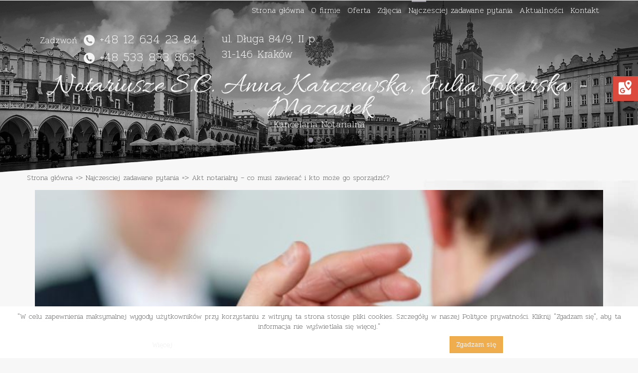

--- FILE ---
content_type: text/html; charset=utf-8
request_url: https://www.notariuszkarczewska.pl/najczesciej-zadawane-pytania/38-akt-notarialny-co-musi-zawierac-i-kto-moze-go-sporzadzic
body_size: 7873
content:
<!DOCTYPE html>
<html lang="pl-pl">
<head>
<meta http-equiv="x-ua-compatible" content="ie=edge">
<meta name="viewport" content="width=device-width, initial-scale=1">
<meta name="SKYPE_TOOLBAR" content="SKYPE_TOOLBAR_PARSER_COMPATIBLE">
<link rel="preload" href="/templates/site/fonts/allura-regular-webfont.woff2" as="font" type="font/woff2" crossorigin>
<base href="https://www.notariuszkarczewska.pl/najczesciej-zadawane-pytania/38-akt-notarialny-co-musi-zawierac-i-kto-moze-go-sporzadzic" />
	<meta http-equiv="content-type" content="text/html; charset=utf-8" />
	<meta name="description" content="Akt notarialny to szczegółowa forma dokumentu urzędowego. Ma na celu potwierdzić dokonanie czynności prawnej, jeśli wymagają tego przepisy, taka jest wola stro" />
	<title>Znaczenie aktu notarialnego | elementy jakie musi mieć akt</title>
	<link href="/plugins/content/fonticons/assets/css/icomoon.css" rel="stylesheet" type="text/css" />
	<link href="/plugins/content/fonticons/assets/css/font-awesome.css" rel="stylesheet" type="text/css" />
	<link href="/plugins/content/fonticons/assets/css/entypo.css" rel="stylesheet" type="text/css" />
	<link href="https://www.notariuszkarczewska.pl/plugins/content/fastsocialshare/style/style.css" rel="stylesheet" type="text/css" />
	<link href="/templates/system/css/system.css" rel="stylesheet" type="text/css" />
	<link href="/templates/site/css/bootstrap.min.css" rel="stylesheet" type="text/css" />
	<link href="/templates/site/css/bootstrap-switch.css" rel="stylesheet" type="text/css" />
	<link href="/templates/site/css/jquery.bxslider.css" rel="stylesheet" type="text/css" />
	<link href="/templates/site/fancybox/jquery.fancybox-1.3.4.css" rel="stylesheet" type="text/css" />
	<link href="/templates/site/css/main.css" rel="stylesheet" type="text/css" />
	<link href="/templates/site/css/custom.css" rel="stylesheet" type="text/css" />
	<link href="/modules/mod_djimageslider/themes/default/css/djimageslider.css" rel="stylesheet" type="text/css" />
	<link href="https://www.notariuszkarczewska.pl/plugins/system/fmalertcookies/assets/css/bootstrap.min.css" rel="stylesheet" type="text/css" />
	<link href="https://www.notariuszkarczewska.pl/plugins/system/fmalertcookies/assets/css/custom.css" rel="stylesheet" type="text/css" />
	<style type="text/css">
body{color:rgba(98, 98, 98, 1);}.center{max-width: 1170px;}h1,h2,h3,h4,h5,h6{}a,a:link,a:visited{color:rgba(98, 98, 98, 1);}.block163 > div > div.inner {}.block163 {}.circleimg{border-radius:100% !important}.block164 > div > div.inner {}.block164 {}.block165 > div {background:url(https://www.notariuszkarczewska.pl/images/stopa-min.PNG) no-repeat;padding:50px 0px 0px 0px;}.block165 {clear:both;}.circleimg{border-radius:100% !important}.block172 > div > div.inner {margin:0px 0px 10px 0px;}.block172 {}.circleimg{border-radius:100% !important}.block167 > div > div.inner {margin:0px 0px 20px 0px;}.block167 {}.circleimg{border-radius:100% !important}.block168 > div > div.inner {margin:0px 0px 20px 0px;}.block168 {}.circleimg{border-radius:100% !important}.block170 > div > div.inner {margin:0px 0px 20px 0px;}.block170 {}.circleimg{border-radius:100% !important}.block173 > div > div.inner {margin:0px 0px 20px 0px;}.block173 {}.circleimg{border-radius:100% !important}.block171 > div > div.inner {margin:0px 0px 20px 0px;}.block171 {}.block166 > div {padding:0px 0px 20px 0px;}.block166 {clear:both;}.circleimg{border-radius:100% !important}.block178 > div > div.inner {}.block178 {}.circleimg{border-radius:100% !important}.box179 .btn {color:rgba(244, 244, 244, 0.86);border:1px solid rgba(244, 244, 244, 1);}.box179 .btn:hover {background:rgba(221, 221, 221, 1);color:rgba(155, 148, 161, 1);}.block179 > div > div.inner {}.block179 {}.block177 > div {background:url(https://www.notariuszkarczewska.pl/images/zPrzyjemnoscia-min.png) no-repeat;}.block177 {clear:both;}.block159 > div > div.inner {}.block159 {}.circleimg{border-radius:100% !important}.block160 > div > div.inner {}.block160 {}.circleimg{border-radius:100% !important}.block206 > div > div.inner {}.block206 {}.block162 > div {}.block162 {clear:both;}.slider .bx-wrapper .bx-pager.bx-default-pager a {width:11px;
background:;
border:1px solid #999;
border-radius: 100% !important;height:11px;margin: 0 3px;}
.slider .bx-wrapper .bx-pager.bx-default-pager a.active {
background:;
border:1px solid ;
}.slider .bx-wrapper .bx-pager {top:auto}.slide7 .description {
                        top: 140px; right:auto; bottom: auto; left:auto;
                        width: 100%;}.slide3 .description {
                        top: 140px; right:auto; bottom: auto; left:auto;
                        width: 100%;}.slide6 .description {
                        top: 140px; right:auto; bottom: auto; left:auto;
                        width: 100%;}.block161 > div > div.inner {}.block161 {clear:both;}.block208 .pathwayicon { position: relative; }.block208 .pathwayicon span { text-indent: -9999px; position: absolute; }.block208 .breadcrumbs .divider {margin-left:px;margin-right:px;}.block208 > div > div.inner {}.block208 {}
	</style>
	<script src="/media/jui/js/jquery.min.js?d08680268d7f1b1785f9292d420b80c9" type="text/javascript"></script>
	<script src="/media/jui/js/jquery-noconflict.js?d08680268d7f1b1785f9292d420b80c9" type="text/javascript"></script>
	<script src="/media/jui/js/jquery-migrate.min.js?d08680268d7f1b1785f9292d420b80c9" type="text/javascript"></script>
	<script src="/media/system/js/caption.js?d08680268d7f1b1785f9292d420b80c9" type="text/javascript"></script>
	<script src="/templates/site/js/bootstrap.min.js" type="text/javascript"></script>
	<script src="/templates/site/js/bootstrap-switch.js" type="text/javascript"></script>
	<script src="/templates/site/js/jquery.bxslider.min.js" type="text/javascript"></script>
	<script src="/templates/site/js/jquery.matchHeight-min.js" type="text/javascript"></script>
	<script src="/templates/site/fancybox/jquery.fancybox-1.3.4.pack.js" type="text/javascript"></script>
	<script src="/templates/site/js/main.js" type="text/javascript"></script>
	<script src="/media/djextensions/jquery-easing/jquery.easing.min.js" type="text/javascript" defer="defer"></script>
	<script src="/modules/mod_djimageslider/assets/js/slider.js?v=3.2.2" type="text/javascript" defer="defer"></script>
	<script type="text/javascript">
jQuery(window).on('load',  function() {
				new JCaption('img.caption');
			});jQuery(window).load(function() {
  jQuery(".slider .bxslider").bxSlider({
     auto: 1,
     mode: "fade",
     pause: 2000,
     infiniteLoop: 1,
     tickerHover: 0,
     pager: 1,
     controls: 0
  });
});
	</script>
	<!--[if lt IE 9]><script src="https://oss.maxcdn.com/html5shiv/3.7.2/html5shiv.min.js"></script><script src="https://oss.maxcdn.com/respond/1.4.2/respond.min.js"></script><![endif]-->

<meta property="og:site_name" content="Producent mebli laboratoryjnych i biurowych: DCD LAB" />
<meta property="og:title" content="Akt notarialny – co musi zawierać i kto może go sporządzić?" />
<meta property="og:type" content="article" />
<meta property="og:url" content="https://www.notariuszkarczewska.pl/najczesciej-zadawane-pytania/38-akt-notarialny-co-musi-zawierac-i-kto-moze-go-sporzadzic" />
<meta property="og:image" content="https://www.notariuszkarczewska.pl/images/com_droppics/19/foto3.jpg" />

<meta name="twitter:card" content="summary" />
<meta name="twitter:title" content="Akt notarialny – co musi zawierać i kto może go sporządzić?" />
<meta name="twitter:url" content="https://www.notariuszkarczewska.pl/najczesciej-zadawane-pytania/38-akt-notarialny-co-musi-zawierac-i-kto-moze-go-sporzadzic" />
<meta name="twitter:description" content="Akt notarialny to szczegółowa forma dokumentu urzędowego. Ma na celu potwierdzić dokonanie czynności prawnej, jeśli wymagają tego przepisy, taka jest wola stro" />
<meta name="twitter:image" content="https://www.notariuszkarczewska.pl/images/com_droppics/19/foto3.jpg" />
<link href="https://fonts.googleapis.com/css?family=Pridi:200,400,500,600,700&amp;subset=latin-ext" rel="stylesheet">
<script async src="https://www.googletagmanager.com/gtag/js?id=G-3SM758VBVH"></script>
<script>
  window.dataLayer = window.dataLayer || [];
  function gtag(){dataLayer.push(arguments);}
  gtag('js', new Date());

  gtag('config', 'G-3SM758VBVH');
</script>
<script>
  (function(i,s,o,g,r,a,m){i['GoogleAnalyticsObject']=r;i[r]=i[r]||function(){
  (i[r].q=i[r].q||[]).push(arguments)},i[r].l=1*new Date();a=s.createElement(o),
  m=s.getElementsByTagName(o)[0];a.async=1;a.src=g;m.parentNode.insertBefore(a,m)
  })(window,document,'script','//www.google-analytics.com/analytics.js','ga');
  ga('create', 'UA-7307118-6', 'auto');
  ga('create', 'UA-50125978-1','auto', {'name': 'newTracker'});
  ga('send', 'pageview');
  ga('newTracker.send', 'pageview');
</script>
<!--<script defer src="https://maps.googleapis.com/maps/api/js?key=AIzaSyB7--rj2TPAhXJDEEfUKB5MgWPFiTlWgBQ&callback=initMap"
  type="text/javascript"></script>-->

</head>
  <body class=" podstrona">
        <div id="wrapper">
            <div id="container">
                <header>
                <div class="center">
                    </div><div class="block162">
<div class="col-xs-12">
 <div class="inner">  <div class="center">         <div  id="naglowek"  class="section162 naglowek"><div class="block159">
<div class="col-xs-12 col-sm-12 col-md-12 col-lg-12">
 <div class="inner row">                   <nav class="navbar navbar-default navbar-custom">
          <div class="center">              <div class="navbar-header">
                <button type="button" class="navbar-toggle collapsed" data-toggle="collapse" data-target="#navbar-collapse-159" aria-expanded="false"><span class="sr-only">Toggle navigation</span> <span class="icon-bar"></span> <span class="icon-bar"></span> <span class="icon-bar"></span></button>
              </div>
              <div class="collapse navbar-collapse" id="navbar-collapse-159">
              <ul class="nav menu navbar-nav">
<li class="item-101"><a href="/" >Strona główna</a>
</li><li class="item-342"><a href="/o-firmie" >O firmie</a>
</li><li class="item-345 dropdown parent"><a href="/oferta/czynnosci-notarialne"  class="dropdown-toggle" data-toggle="dropdown" role="button" aria-haspopup="true" aria-expanded="false">Oferta <span class="caret"></span></a><ul class="dropdown-menu"><li class="item-346"><a href="/oferta/czynnosci-notarialne" >Czynnosci notarialne</a>
</li><li class="item-347"><a href="/oferta/informacje-dla-klienta" >Informacje dla klienta</a>
</li><li class="item-348"><a href="/oferta/oplaty" >Opłaty</a>
</li><li class="item-383"><a href="/oferta/testament" >Testament</a>
</li></ul></li><li class="item-343"><a href="/zdjecia" >Zdjęcia</a>
</li><li class="item-356 current active"><a href="/najczesciej-zadawane-pytania" >Najczesciej zadawane pytania</a>
</li><li class="item-384"><a href="/aktualnosci" >Aktualności</a>
</li><li class="item-344"><a href="/kontakt" >Kontakt</a>
</li></ul>
</div>
          </div></nav>
                                                            </div>
                                                                                                                                        <div class="clearfix"></div>
</div>
                                                   </div>
                                            <div class="block160">
<div class="col-xs-12 col-sm-12 col-md-4 col-lg-4">
 <div class="inner">         <div class="box160">
<a href="#">-</a><div class="text"><table class="tabela">
<tbody>
<tr>
<td>
<p><span style="font-size: 18px; color: #f4f4f4;">Zadzwoń:</span></p>
</td>
<td><span style="color: #f4f4f4; font-size: 18pt;"><img src="/images/tel-min.png" alt="kontakt" /><a style="color: #f4f4f4;" href="tel:+(48)126342384">+48 12 634 23 84</a></span></td>
</tr>
<tr>
<td><span style="color: #f4f4f4; font-size: 18pt;"> </span></td>
<td><span style="color: #f4f4f4; font-size: 18pt;"><img src="/images/tel-min.png" alt="telefon" /><a style="color: #f4f4f4;" href="tel:+(48)533833863">+48 533 833 863</a></span></td>
</tr>
</tbody>
</table></div></div>
                                                            </div>
                                                                                                                                        <div class="clearfix"></div>
</div>
                                                   </div>
                                            <div class="block206">
<div class="col-md-2 col-lg-3">
 <div class="inner row">         <div class="box206">
<a href="#">-</a><div class="text"><p><span style="font-size: 18px; color: #f4f4f4;"><span style="font-size: 22px;">ul. Długa 84/9, II p <br /> 31-146 Kraków</span></span></p></div></div>
                                                            </div>
                                                                                                                                        <div class="clearfix"></div>
</div>
                                                   </div>
                                            <div class="clearfix"></div></div>                             </div>                                                                   </div>
                                                                                                                                        <div class="clearfix"></div>
</div>
                                                   </div>
                                            <div class="clearfix"></div><div class="center"></div><div class="block161">
 <div class="inner">         
<div class="slider">
          <ul class="bxslider">
          		            <li class=slide7>
	            			                <div class="description"><p style="text-align: center;"><img class="" style="display: block; margin-left: auto; margin-right: auto;" src="/images/orzel-min.png" alt="notariusz" width="59" height="65" /></p>
<p class="heading3" style="text-align: center;"><span style="font-size: 54pt; line-height: 48pt; color: #f5f5f5;">Notariusze S.C. Anna Karczewska, Julia Tokarska - Mazanek</span></p>
<p style="text-align: center;"><span style="color: #f5f5f5; font-size: 18pt; line-height: 18pt;">Kancelaria Notarialna</span></p></div>
                <img src="/images/slide3-min.png" alt="slide3" />
                  	            			  	    	</li>
                            <li class=slide3>
	            			                <div class="description"><p style="text-align: center;"><img class="" style="display: block; margin-left: auto; margin-right: auto;" src="/images/orzel-min.png" alt="notariusz" width="59" height="65" /></p>
<p class="heading3" style="text-align: center;"><span style="font-size: 54pt; line-height: 48pt; color: #f5f5f5;">Notariusze S.C. Anna Karczewska, Julia Tokarska - Mazanek</span></p>
<p style="text-align: center;"><span style="color: #f5f5f5; font-size: 18pt; line-height: 18pt;">Kancelaria Notarialna</span></p></div>
                <img src="/images/slide2-min.png" alt="slide1" />
                  	            			  	    	</li>
                            <li class=slide6>
	            			                <div class="description"><p style="text-align: center;"><img class="" style="display: block; margin-left: auto; margin-right: auto;" src="/images/orzel-min.png" alt="notariusz" width="59" height="65" /></p>
<p class="heading3" style="text-align: center;"><span style="font-size: 54pt; line-height: 48pt; color: #f5f5f5;">Notariusze S.C. Anna Karczewska, Julia Tokarska - Mazanek</span></p>
<p style="text-align: center;"><span style="color: #f5f5f5; font-size: 18pt; line-height: 18pt;">Kancelaria Notarialna</span></p></div>
                <img src="/images/slide1-min.png" alt="slide2" />
                  	            			  	    	</li>
                          </ul>
</div>

                                                                                                                                                  <div class="clearfix"></div>
</div>
                                                   </div>
                                            <div class="clearfix"></div><div class="center"><div class="block208">
 <div class="inner">         
<div class="breadcrumbs " itemscope itemtype="https://schema.org/BreadcrumbList">
    
    <span itemprop="itemListElement" itemscope itemtype="https://schema.org/ListItem"><a itemprop="item" href="/" class="pathwayicon">Strona główna<span itemprop="name">Strona główna</span></a><meta itemprop="position" content="1" /></span><span class="divider"> => </span><span itemprop="itemListElement" itemscope itemtype="https://schema.org/ListItem"><a itemprop="item" href="/najczesciej-zadawane-pytania" class="pathway"><span itemprop="name">Najczesciej zadawane pytania</span></a><meta itemprop="position" content="2" /></span><span class="divider"> => </span><span itemprop="itemListElement" itemscope itemtype="https://schema.org/ListItem"><span itemprop="name">Akt notarialny – co musi zawierać i kto może go sporządzić?</span><meta itemprop="position" content="3" /></span></div>
                                                                                                                                                  <div class="clearfix"></div>
</div>
                                                   </div>
                                            
                    <div class="clearfix"></div>
                </div>
                </header>
                <div id="main">
                    <div class="center">
                    <div id="system-message-container">
	</div>

                    
                    
                    <div class="clearfix"></div>
                                          <div id="content" class="col-xs-12">
                          <article class="item-page  aktualnosci">
		<div class="pull-left item-image"> <img
	 src="/images/notariusz.jpg" alt=" akt notarialny" itemprop="image"/> </div>
	
		
				<h1>
							Akt notarialny – co musi zawierać i kto może go sporządzić?					</h1>
											
	
	
		
					
				
<p>Informacje te znajdziemy w ustawie z 14 lutego 1991 roku Prawo notarialne. Ta sama ustawa definiuje akt notarialny jako dokument urzędowy potwierdzający wyrażenie woli. Ponadto w polskim systemie prawnym ustawodawca wymaga formy aktu notarialnego do zachowania ważności niektórych czynności prawnych.  <a href="/oferta/czynnosci-notarialne">Akt notarialny</a> to czynność zajmująca <strong>centralne miejsce wśród zadań notarialnych</strong>. Jego specyfika jest fakt, że może być on sporządzony <strong>wyłącznie przez notariusza.</strong></p>
<h2><strong>Co musi zawierać akt notarialny</strong></h2>
<p>W akcie notarialnym powinno znaleźć się kilka obowiązkowych zapisów. Należą do nich <strong>dzień, miesiąc i rok sporządzenia aktu notarialnego</strong>, a nawet, kiedy żądają tego strony – <strong>godzinę i minutę rozpoczęcia jego spisania</strong>. Konieczne jest także zawarcie informacji o<strong> miejscu sporządzenia aktu</strong>. W każdym akcie notarialnym musi znaleźć się również <strong>imię, nazwisko oraz siedziba kancelarii notariusza</strong>, a jeśli akt sporządzany jest przez zastępcę musi znaleźć się w nim dodatkowo <strong>imię i nazwisko zastępcy</strong>. W kolejnej części muszą znaleźć się <strong>imiona, nazwiska, imiona rodziców i miejsce zamieszkania osób fizycznych</strong>, <strong>nazwę oraz siedzibę</strong> odrób prawnych lub innych podmiotów, które biorą udział w akcie. Ponadto umieszcza się w nim <strong>oświadczenia stron</strong>, z powołaniem się w razie potrzeby na okazane przy akcie dokumenty, <strong>stwierdzenie</strong>, na żądanie stron, faktów i istotnych okoliczności, które zaszły podczas spisywania aktu,<strong> stwierdzenie</strong>, że akt został odczytany, przyjęty i podpisany, podpisy biorących udział w akcie oraz osób obecnych przy jego sporządzaniu, a także <strong>podpis notariusza.</strong></p>
<h2><strong>Kto może sporządzić akt notarialny</strong></h2>
<p><strong>Akt notarialny może sporządzić jedynie notariusz,</strong> jako osoba zaufania publicznego. W szczególnych przypadkach i tylko pod warunkiem uzyskania od ministra sprawiedliwości upoważnienia na piśmie wydanego na wniosek ministerstwa spraw zagranicznych akty notarialne może sporządzać również polski konsul.</p>
	
						</article>

                          <div class="clearfix"></div>
						  
						  
						  
                      </div>
                                        </div><div class="block166">
 <div class="inner">  <div class="center">         <div  class="section166"><div class="block172">
<div class="col-xs-12 col-sm-12 col-md-12 col-lg-12">
 <div class="inner">         <div class="box172">
-</a><div class="text"><p style="text-align: center;"><span style="font-size: 18pt;">POZOSTAŁE USŁUGI</span></p></div></div>
                                                            </div>
                                                                                                                                        <div class="clearfix"></div>
</div>
                                                   </div>
                                            <div class="block167">
<div class="col-xs-12 col-sm-12 col-md-2 col-lg-2">
 <div class="inner">         <div class="box167">
<a href="/akty-notarialne-i-poswiadczenia"><div class="image text-center"><img src="https://www.notariuszkarczewska.pl/images/box-min.png" class="" alt="maska"><div class="mask" style="background:url(https://www.notariuszkarczewska.pl/images/box1hover-min.png) 50% 0 no-repeat;"></div></div>-</a><div class="text"><p style="text-align: center;">Akty notarialne i poświadczenia</p>
<p style="text-align: center;">Sporządzamy akty notarialne, w tym między innymi umowy sprzedaży, darowizny, umowy przedwstępne. Tworzymy również testamenty, umowy o podział majątku wspólnego, poświadczenia.</p></div></div>
                                                            </div>
                                                                                                                                        <div class="clearfix"></div>
</div>
                                                   </div>
                                            <div class="block168">
<div class="col-xs-12 col-sm-12 col-md-2 col-lg-2">
 <div class="inner">         <div class="box168">
<a href="/akty-poswiadczenia-dziedziczenia"><div class="image text-center"><img src="https://www.notariuszkarczewska.pl/images/box2-min.png" class="" alt="maska"><div class="mask" style="background:url(https://www.notariuszkarczewska.pl/images/box2hover-min.png) 50% 0 no-repeat;"></div></div>-</a><div class="text"><p style="text-align: center;">Akty poświadczenia dziedziczenia</p>
<p style="text-align: center;">Sporządzamy akty poświadczenia dziedziczenia mające skutki prawomocnego postanowienia o stwierdzeniu nabycia spadku.</p></div></div>
                                                            </div>
                                                                                                                                        <div class="clearfix"></div>
</div>
                                                   </div>
                                            <div class="block170">
<div class="col-xs-12 col-sm-12 col-md-2 col-lg-2">
 <div class="inner">         <div class="box170">
<a href="/spisywanie-protokolow"><div class="image text-center"><img src="https://www.notariuszkarczewska.pl/images/box4-min.png" class="" alt="maska"><div class="mask" style="background:url(https://www.notariuszkarczewska.pl/images/box4hover-min.png) 50% 0 no-repeat;"></div></div>-</a><div class="text"><p style="text-align: center;">Spisywanie protokołów</p>
<p style="text-align: center;">Spisujemy protokoły w formie aktu notarialnego walnych zgromadzeń organizacji społecznych, stowarzyszeń, spółdzielni, spółek i innych osób prawnych w przypadkach prawem przewidzianych.</p></div></div>
                                                            </div>
                                                                                                                                        <div class="clearfix"></div>
</div>
                                                   </div>
                                            <div class="block173">
<div class="col-xs-12 col-sm-12 col-md-2 col-lg-2">
 <div class="inner">         <div class="box173">
<a href="/sporzadzanie-protestow-weksli-i-czekow"><div class="image text-center"><img src="https://www.notariuszkarczewska.pl/images/box5-min.png" class="" alt="maska"><div class="mask" style="background:url(https://www.notariuszkarczewska.pl/images/box5hover-min.png) 50% 0 no-repeat;"></div></div>-</a><div class="text"><p style="text-align: center;">Sporządzanie protestów weksli i czeków</p>
<p style="text-align: center;">Sporządzamy protesty weksli i czeków. Protest weksla jest aktem publicznym, sporządzanym przez notariusza zgodnie z art. 85 prawa wekslowego.</p></div></div>
                                                            </div>
                                                                                                                                        <div class="clearfix"></div>
</div>
                                                   </div>
                                            <div class="block171">
<div class="col-xs-12 col-sm-12 col-md-2 col-lg-2">
 <div class="inner">         <div class="box171">
<a href="/component/content/23-wpisy/38-akt-notarialny-co-musi-zawierac-i-kto-moze-go-sporzadzic?Itemid=350"><div class="image text-center"><img src="https://www.notariuszkarczewska.pl/images/box6-min.png" class="" alt="maska"><div class="mask" style="background:url(https://www.notariuszkarczewska.pl/images/box6hover-min.png) 50% 0 no-repeat;"></div></div>-</a><div class="text"><p style="text-align: center;">Inne czynności notarialne<br /><br />Notariusz ze sporządzonych aktów notarialnych wydaje stronom wypisy aktu notarialnego, które mają moc prawną oryginału. Wypis to powtórzenie oryginału, lecz bez podpisów stron.</p></div></div>
                                                            </div>
                                                                                                                                        <div class="clearfix"></div>
</div>
                                                   </div>
                                            <div class="clearfix"></div></div>                             </div>                                                                                                                                                         <div class="clearfix"></div>
</div>
                                                   </div>
                                            <div class="clearfix"></div><div class="center"></div><div class="block177">
<div class="col-xs-12">
 <div class="inner">  <div class="center">         <div  class="section177"><div class="block178">
<div class="col-xs-12 col-sm-12 col-md-9 col-lg-9">
 <div class="inner">         <div class="box178">
<a href="#">-</a><div class="text"><h3 style="text-align: center;"><span style="color: #f4f4f4;">Z PRZYJEMNOŚCIĄ PROWADZIMY CZYNNOŚCI NOTARIALNE</span></h3>
<p><span style="color: #f4f4f4;"><img class="img-responsive" style="display: block; margin-left: auto; margin-right: auto;" src="/images/linia.jpg" alt="linia" width="60" height="3" /></span></p>
<p style="text-align: center;"><span style="color: #f4f4f4;">Masz pytania, chcesz uzyskać pomoc, poradę a może zamówić jedną z usług?<br />Kliknij w przycisk obok i napisz do nas. Postaramy się odpowiedzieć jak najszybciej.</span></p>
<p style="text-align: center;"><span style="color: #f4f4f4;"> </span></p></div></div>
                                                            </div>
                                                                                                                                        <div class="clearfix"></div>
</div>
                                                   </div>
                                            <div class="block179">
<div class="col-xs-12 col-sm-12 col-md-3 col-lg-3">
 <div class="inner">         <div class="box179">
<a href="/kontakt">-</a><div class="text"></div><div class=" text-center"><a  href="/kontakt" class="btn">WYŚLIJ TERAZ</a></div></div>
                                                            </div>
                                                                                                                                        <div class="clearfix"></div>
</div>
                                                   </div>
                                            <div class="clearfix"></div></div>                             </div>                                                                   </div>
                                                                                                                                        <div class="clearfix"></div>
</div>
                                                   </div>
                                            <div class="clearfix"></div><div class="center">
                    <div class="clearfix"></div>
                    </div>
                </div>
                <footer>
                    <div class="center">
                    </div><div class="block165">
 <div class="inner">  <div class="center">         <div  class="section165"><div class="block163">
<div class="col-xs-12 col-sm-12 col-md-8 col-lg-8">
 <div class="inner">                   <nav class="navbar navbar-default navbar-custom">
          <div class="center">              <div class="navbar-header">
                <button type="button" class="navbar-toggle collapsed" data-toggle="collapse" data-target="#navbar-collapse-163" aria-expanded="false"><span class="sr-only">Toggle navigation</span> <span class="icon-bar"></span> <span class="icon-bar"></span> <span class="icon-bar"></span></button>
              </div>
              <div class="collapse navbar-collapse" id="navbar-collapse-163">
              <ul class="nav menu navbar-nav">
<li class="item-101"><a href="/" >Strona główna</a>
</li><li class="item-342"><a href="/o-firmie" >O firmie</a>
</li><li class="item-345 parent"><a href="/oferta/czynnosci-notarialne" >Oferta</a>
</li><li class="item-343"><a href="/zdjecia" >Zdjęcia</a>
</li><li class="item-356 current active"><a href="/najczesciej-zadawane-pytania" >Najczesciej zadawane pytania</a>
</li><li class="item-384"><a href="/aktualnosci" >Aktualności</a>
</li><li class="item-344"><a href="/kontakt" >Kontakt</a>
</li></ul>
</div>
          </div></nav>
                                                            </div>
                                                                                                                                        <div class="clearfix"></div>
</div>
                                                   </div>
                                            <div class="block164">
<div class="col-xs-12 col-sm-12 col-md-4 col-lg-4">
 <div class="inner">         <div class="box164">
<a href="#">-</a><div class="text"><p><span style="color: #747474;">© 2024 r. Projekt i realizacja:</span><span style="color: #9b94a1;"> CS Group</span></p></div></div>
                                                            </div>
                                                                                                                                        <div class="clearfix"></div>
</div>
                                                   </div>
                                            <div class="clearfix"></div></div>                             </div>                                                                                                                                                         <div class="clearfix"></div>
</div>
                                                   </div>
                                            <div class="clearfix"></div><div class="center">
                    <div class="clearfix"></div>
                    </div>
                </footer>
            </div>
        </div>

<span itemscope itemtype="http://schema.org/LocalBusiness">
<meta itemprop="name" content="Kancelaria Notarialna Anny Karczewskiej w Krakowie"/>
<meta itemprop="image" content="https://www.notariuszkarczewska.pl/images/com_droppics/19/thumbnails/foto2.jpg" />
<span itemprop="address" itemscope itemtype="http://schema.org/PostalAddress">
<meta itemprop="streetAddress" content="ul. Długa 84/9"/>
<meta itemprop="addressLocality" content="Kraków"/>
<meta itemprop="addressRegion" content="Małopolskie"/>
<meta itemprop="postalCode" content="31-146"/>
</span>
<span itemprop="location" itemscope itemtype="http://schema.org/Place">
<meta itemprop="logo" content="https://www.notariuszkarczewska.pl/images/com_droppics/19/thumbnails/foto2.jpg" />
<link itemprop="url" href="https://www.notariuszkarczewska.pl">
<link itemprop="sameAs" href="https://plus.google.com/116777437122858725922">
<link itemprop="hasMap" href="https://goo.gl/maps/3BGntptrHM12">
<span itemprop="geo" itemscope itemtype="http://schema.org/GeoCoordinates">
<meta itemprop="latitude" content="50.072989"/>
<meta itemprop="longitude" content="19.9325333"/>
</span>
</span>
<meta itemprop="telephone" content="+48126342384"/>
<meta itemprop="telephone" content="+48533833863"/>
<meta itemprop="openingHours" content="Mo-Fr 07:00-18:00"/>
<meta itemprop="openingHours" content="Sa 07:00-13:00"/>
</span>	


<div class="kac-sm-panel">
    <ul>
        <li class="kac-sm-block kac-sm-gplus"><a href="https://www.google.pl/maps/place/Karczewska+A.+Kancelaria+notarialna/@50.072989,19.934722,15z/data=!4m2!3m1!1s0x0:0xb8aee9510998fe8f?sa=X&ved=2ahUKEwjqr_qA0qHoAhXMFXcKHZM9ATQQ_BIwCnoECBsQCA" target="_blank" rel="nofollow"><img src="/images/gmap-w-38.png" alt="Google Maps" /><span>GMB</span></a></li>

        </ul>
   
    </div>
    
<!--googleoff: all--><div class="cadre_alert_cookies" id="cadre_alert_cookies" style="opacity:1;text-align:center;position:fixed;z-index:10000;left: 0;right: 0;bottom: 0; margin:0px;"><div class="cadre_inner_alert_cookies" style="display: inline-block;width: 100%;margin:auto;max-width:100%;background-color: #ffffff;border: 0px solid #eeeeee;"><div class="cadre_inner_texte_alert_cookies" style="display: inline-block;padding:10px;color: #666666"><div class="cadre_texte "><p>"W celu zapewnienia maksymalnej wygody użytkowników przy korzystaniu z witryny ta strona stosuje pliki cookies. Szczegóły w naszej Polityce prywatności. Kliknij "Zgadzam się", aby ta informacja nie wyświetlała się więcej."</p></div><div class="cadre_bouton "><div class=" col-md-6 col-sm-6 btn_readmore" style="margin:0;text-align:center"><a style="color:#eeeeee" class="btn btn-inverse  read_more" href="/cookie">Więcej</a></div><div class=" col-md-6 col-sm-6 btn_close" style="margin:0;text-align:center"><button onclick="CloseCadreAlertCookie();" style="color:#eeeeee" class="btn btn-warning  popup-modal-dismiss">Zgadzam się</button></div></div></div></div></div><!--googleon: all--><script type="text/javascript">/*<![CDATA[*/var name = "fmalertcookies" + "=";var ca = document.cookie.split(";");var acceptCookie = false;for(var i=0; i<ca.length; i++) {var c = ca[i];while (c.charAt(0)==" ") c = c.substring(1);if (c.indexOf(name) == 0){ acceptCookie = true; document.getElementById("cadre_alert_cookies").style.display="none";}}var d = new Date();d.setTime(d.getTime() + (30*(24*60*60*1000)));var expires_cookie = "expires="+d.toUTCString();function CloseCadreAlertCookie(){document.getElementById('cadre_alert_cookies').style.display='none'; document.cookie='fmalertcookies=true; '+expires_cookie+'; path=/';}/*]]>*/</script></body>
</html>


--- FILE ---
content_type: text/css
request_url: https://www.notariuszkarczewska.pl/templates/site/css/bootstrap-switch.css
body_size: 1038
content:
.bootstrap-switch{display:inline-block;cursor:pointer;border-radius:4px;border:1px solid;border-color:#cccccc;position:relative;text-align:left;overflow:hidden;line-height:8px;-webkit-user-select:none;-moz-user-select:none;-ms-user-select:none;user-select:none;vertical-align:middle;min-width:100px;-webkit-transition:border-color ease-in-out .15s, box-shadow ease-in-out .15s;transition:border-color ease-in-out .15s, box-shadow ease-in-out .15s;}
.bootstrap-switch.bootstrap-switch-mini{min-width:71px;}
.bootstrap-switch.bootstrap-switch-mini .bootstrap-switch-handle-on,
.bootstrap-switch.bootstrap-switch-mini .bootstrap-switch-handle-off,
.bootstrap-switch.bootstrap-switch-mini .bootstrap-switch-label{padding-bottom:4px;padding-top:4px;font-size:10px;line-height:9px;}
.bootstrap-switch.bootstrap-switch-small{min-width:79px;}
.bootstrap-switch.bootstrap-switch-small .bootstrap-switch-handle-on,
.bootstrap-switch.bootstrap-switch-small .bootstrap-switch-handle-off,
.bootstrap-switch.bootstrap-switch-small .bootstrap-switch-label{padding-bottom:3px;padding-top:3px;font-size:12px;line-height:18px;}
.bootstrap-switch.bootstrap-switch-large{min-width:120px;}
.bootstrap-switch.bootstrap-switch-large .bootstrap-switch-handle-on,
.bootstrap-switch.bootstrap-switch-large .bootstrap-switch-handle-off,
.bootstrap-switch.bootstrap-switch-large .bootstrap-switch-label{padding-bottom:9px;padding-top:9px;font-size:16px;line-height:normal;}
.bootstrap-switch.bootstrap-switch-animate .bootstrap-switch-container{-webkit-transition:margin-left 0.5s;transition:margin-left 0.5s;}
.bootstrap-switch.bootstrap-switch-on .bootstrap-switch-container{margin-left:0%;}
.bootstrap-switch.bootstrap-switch-on .bootstrap-switch-label{border-bottom-right-radius:3px;border-top-right-radius:3px;}
.bootstrap-switch.bootstrap-switch-off .bootstrap-switch-container{margin-left:-50%;}
.bootstrap-switch.bootstrap-switch-off .bootstrap-switch-label{border-bottom-left-radius:3px;border-top-left-radius:3px;}
.bootstrap-switch.bootstrap-switch-indeterminate .bootstrap-switch-container{margin-left:-25%;}
.bootstrap-switch.bootstrap-switch-disabled,
.bootstrap-switch.bootstrap-switch-readonly,
.bootstrap-switch.bootstrap-switch-indeterminate{opacity:0.5;filter:alpha(opacity=50);cursor:default !important;}
.bootstrap-switch.bootstrap-switch-disabled .bootstrap-switch-handle-on,
.bootstrap-switch.bootstrap-switch-readonly .bootstrap-switch-handle-on,
.bootstrap-switch.bootstrap-switch-indeterminate .bootstrap-switch-handle-on,
.bootstrap-switch.bootstrap-switch-disabled .bootstrap-switch-handle-off,
.bootstrap-switch.bootstrap-switch-readonly .bootstrap-switch-handle-off,
.bootstrap-switch.bootstrap-switch-indeterminate .bootstrap-switch-handle-off,
.bootstrap-switch.bootstrap-switch-disabled .bootstrap-switch-label,
.bootstrap-switch.bootstrap-switch-readonly .bootstrap-switch-label,
.bootstrap-switch.bootstrap-switch-indeterminate .bootstrap-switch-label{cursor:default !important;}
.bootstrap-switch.bootstrap-switch-focused{border-color:#66afe9;outline:0;-webkit-box-shadow:inset 0 1px 1px rgba(0,0,0,.075), 0 0 8px rgba(102, 175, 233, 0.6);box-shadow:inset 0 1px 1px rgba(0,0,0,.075), 0 0 8px rgba(102, 175, 233, 0.6);}
.bootstrap-switch .bootstrap-switch-container{display:inline-block;width:150%;top:0;border-radius:4px;-webkit-transform:translate3d(0, 0, 0);transform:translate3d(0, 0, 0);}
.bootstrap-switch .bootstrap-switch-handle-on,
.bootstrap-switch .bootstrap-switch-handle-off,
.bootstrap-switch .bootstrap-switch-label{-webkit-box-sizing:border-box;-moz-box-sizing:border-box;box-sizing:border-box;cursor:pointer;display:inline-block !important;height:100%;padding-bottom:4px;padding-top:4px;font-size:14px;line-height:20px;}
.bootstrap-switch .bootstrap-switch-handle-on,
.bootstrap-switch .bootstrap-switch-handle-off{text-align:center;z-index:1;width:33.333333333%;}
.bootstrap-switch .bootstrap-switch-handle-on.bootstrap-switch-primary,
.bootstrap-switch .bootstrap-switch-handle-off.bootstrap-switch-primary{color:#fff;background:#428bca;}
.bootstrap-switch .bootstrap-switch-handle-on.bootstrap-switch-info,
.bootstrap-switch .bootstrap-switch-handle-off.bootstrap-switch-info{color:#fff;background:#5bc0de;}
.bootstrap-switch .bootstrap-switch-handle-on.bootstrap-switch-success,
.bootstrap-switch .bootstrap-switch-handle-off.bootstrap-switch-success{color:#fff;background:#5cb85c;}
.bootstrap-switch .bootstrap-switch-handle-on.bootstrap-switch-warning,
.bootstrap-switch .bootstrap-switch-handle-off.bootstrap-switch-warning{background:#f0ad4e;color:#fff;}
.bootstrap-switch .bootstrap-switch-handle-on.bootstrap-switch-danger,
.bootstrap-switch .bootstrap-switch-handle-off.bootstrap-switch-danger{color:#fff;background:#d9534f;}
.bootstrap-switch .bootstrap-switch-handle-on.bootstrap-switch-default,
.bootstrap-switch .bootstrap-switch-handle-off.bootstrap-switch-default{color:#000;background:#eeeeee;}
.bootstrap-switch .bootstrap-switch-handle-on{border-bottom-left-radius:3px;border-top-left-radius:3px;}
.bootstrap-switch .bootstrap-switch-handle-off{border-bottom-right-radius:3px;border-top-right-radius:3px;}
.bootstrap-switch .bootstrap-switch-label{text-align:center;margin-top:-1px;margin-bottom:-1px;z-index:100;width:33.333333333%;color:#333333;background:#ffffff;}
.bootstrap-switch input[type='radio'],
.bootstrap-switch input[type='checkbox']{position:absolute !important;top:0;left:0;opacity:0;filter:alpha(opacity=0);z-index:-1;}
.bootstrap-switch input[type='radio'].form-control,
.bootstrap-switch input[type='checkbox'].form-control{height:auto;}

--- FILE ---
content_type: text/css
request_url: https://www.notariuszkarczewska.pl/templates/site/css/main.css
body_size: 732
content:
/* Global reset */
* {vertical-align: baseline;font-weight: inherit;font-family: inherit;font-style: inherit;font-size: 100%;border: 0 none;outline: 0;margin: 0; border-radius: 0 !important}

.images img { margin: 0 0 15px 0 }
.djc_item .djc_thumbnail{ width: auto !important; }

/* Main css */
body{background:#fff; font-family: Arial, Helvetica, sans-serif; font-size: 14px}
h1,h2,h3,h4,h5,h6{ margin-top: 0 }
img{ max-width: 100%; height: auto; }
section{ clear: both; }
.center { max-width: 1070px; margin: 0 auto; position: relative;}
.image{ position: relative; }
.image img{ display: block; margin: 0 auto}
.image .mask{ position: absolute; left: 0; top: 0; z-index: 100; width: 100%; height: 100% }
div[class*=block] > div{ position: relative;}
div[class*=block] .inner.row{ clear: both;}
div[class*=block] div[id*=accordion] .panel-title a{ display: block; text-decoration: none}
.slider { position: relative;}
.slider .description { position: absolute; z-index: 150}
.slider .topmask, img[class*=modmasktop] { position: absolute; left: 0; top: 0; z-index: 100}
.slider .bottommask, img[class*=modmaskbottom] { position: absolute; left: 0; bottom: 0; z-index: 100}
div.parallax{ height: 300px; width: 100%; position: relative; margin-bottom: 15px; margin-top: 15px; clear: both; }
div.parallax > div{ height: 100%;width: 100%;position: absolute;left: 50%; background-size: cover !important; overflow-x: hidden; z-index: -1}
#wrapper{width:100%; overflow: hidden;}
#container{width:100%; margin: 0 auto}
header{width:100%;}
header .navbar{-webkit-transition: all .3s ease; -moz-transition: all .3s ease; transition: all .3s ease;}
header .navbar.sticky { position: fixed; top: 0; left:0; z-index: 160; width: 100%}
header #logo{padding:15px 0; display: block;}
#main{width:100%;}
footer{width:100%;}

--- FILE ---
content_type: text/css
request_url: https://www.notariuszkarczewska.pl/templates/site/css/custom.css
body_size: 3698
content:
body{font-family:'Pridi', serif!important;background-size:100%;background-position:center;background:url(../../../images/ssss-min.jpg) no-repeat;font-weight:200!important;background-color:#f7f7f7;}
p a{text-decoration:underline;}
p a:hover{text-decoration:none;}
h1, h2, h3{color:#8b8392!important;font-family:'Pridi', serif!important;font-size:28px!important;font-weight:200;}
h4{color:#2c2c2c !important;font-family:'Pridi', serif!important;font-size:22px!important;}
h4 a{color:#2c2c2c !important;font-family:'Pridi', serif!important;font-size:22px!important;font-weight:500!important;line-height:1.1;margin-bottom:10px;}
h4 a:hover{text-decoration:none;color:#2c2c2c !important;font-family:'Pridi', serif!important;font-size:22px!important;}
p, a{font-weight:200!important;}
hr{border-top:1px dashed #8b8392 !important;}
.description h3 , .description p.heading3{font-family:'alluraregular', serif!important;margin-bottom:0;margin-top:15px;}
.navbar-default{background-color:transparent!important;border-color:transparent!important;}
.section162{position:absolute;z-index:1;width:100%;}
.bx-wrapper .bx-pager{bottom:90px;}
.tabela{width:100%;}
.tabela img{margin:0px 10px;}
.tabela p{color:#f5f5f5!important;text-align:right;display:block;margin:0 0 5px;}
b, strong{font-family:'Pridi';font-weight:500;}
@media (min-width:768px){.navbar-nav{float:right;}}
.section162 .navbar-default .navbar-nav>.active>a, .section162 .navbar-default .navbar-nav>.active>a:focus{background:url(../../../images/pierdolnik.jpg) no-repeat;background-color:transparent!important;background-position:7% 0%;}
.section162 .navbar-default .navbar-nav>.active>a:hover{background-color:#9b94a1 !important;background-position:7% 0%;}
.navbar-default .navbar-nav>li>a{font-size:16px;padding:10px 7px;color:#fafafa!important;}
footer .navbar-default .navbar-nav>li>a{font-size:14px;}
.section162 .navbar-default .navbar-nav>li>a:hover{color:#373638!important;background-color:#9b94a1 !important;border-radius:30px!important;}
.caret{display:none;}
.navbar-default .navbar-nav>.open>a, .navbar-default .navbar-nav>.open>a:focus, .navbar-default .navbar-nav>.open>a:hover{color:#1e1e1e!important;background-color:#9b94a1!important;border-radius:30px!important;}
.navbar-nav>li>.dropdown-menu{border-radius:25px !important;background-color:#1c1c1c !important;margin-top:10px !important;min-width:300px !important;border:1px solid #8d8d8d;padding:5px 0;}
.dropdown-menu>li>a{padding:2px 20px!important;color:#f5f5f5!important;}
.dropdown-menu>li>a:focus, .dropdown-menu>li>a:hover{color:#9b94a1 !important;background-color:transparent !important;}
.dropdown-menu>.active>a, .dropdown-menu>.active>a:focus, .dropdown-menu>.active>a:hover{color:#9b94a1 !important;text-decoration:none;background-color:transparent !important;outline:0;}
.bx-wrapper .bx-pager.bx-default-pager a{background:transparent!important;}
.bx-wrapper .bx-pager.bx-default-pager .active{background:rgba(155, 148, 161, 1)!important;}
.bx-wrapper{margin:0 auto 0px!important;}
.description h3 span , .description p.heading3 span{font-weight:200;}
.description p span{font-weight:200;}
.section165 .navbar-default .navbar-nav>.active>a, .section165 .navbar-default .navbar-nav>.active>a:focus, .section165 .navbar-default .navbar-nav>.active>a:hover{color:#9b94a1!important;background-color:transparent!important;border-radius:0px!important;padding:0px 20px;}
.section165 .navbar-default .navbar-nav>li>a{padding:0px 20px;color:#d2d2d2!important;}
.section165 .navbar-default .navbar-nav>li>a:focus, .navbar-default .navbar-nav>li>a:hover{color:#dddddd;}
.section165 .navbar-default .navbar-nav>li{border-right:1px solid #565656;}
.section165 .navbar-default .navbar-nav>li:last-child{border-right:1px solid transparent;}
.image img{display:block;margin:0 auto;}
.section166 .image .mask{visibility:hidden;opacity:0;transition:visibility 0s, opacity 0.4s ease-out;}
.section166 div:hover .mask{cursor:pointer;visibility:visible;opacity:1;transition:visibility 0s, opacity 0.4s ease-out;}
.section166 .text{padding:10px 0;}
.section166 p{color:#2c2c2c;font-size:13pt;}
.section166 p span{color:#8b8392;}
/* #content ul li{background:url(../../../images/dziubek.png) no-repeat;margin-bottom:5px;padding:0 0 0 10px;background-position:0% 7px;} */
table th{color:#8b8392;}
.table>tbody>tr>td, .table>tbody>tr>th, .table>tfoot>tr>td, .table>tfoot>tr>th, .table>thead>tr>td, .table>thead>tr>th{border-bottom:1px solid #ddd;border-top:none!important;}
.section190 ul li{background:url(../../../images/dziubek.png) no-repeat;margin-bottom:5px;padding:0 0 0 10px;background-position:0% 7px;}
.rsform .form-control{border:1px solid #d7d7d7!important;color:#8c8c8c!important;border-radius:15px !important;}
.rsform input[type=submit]{text-transform:none !important;padding:10px 25px !important;background:#8b8392 !important;color:#fff;border:1px solid #8b8392 !important;border-radius:25px !important;transition-duration:0.4s;transition-timing-function:ease-out;}
.rsform input[type=submit]:hover{background:rgba(221, 221, 221, 1)!important;color:rgba(155, 148, 161, 1);border:1px solid rgba(244, 244, 244, 1) !important;}
.block177 > div{padding:150px 0 50px;margin-bottom:-60px;margin-top:-30px;}
.box179 .btn{border-radius:35px!important;padding:15px 25px !important;margin-top:20px;transition-duration:0.4s;transition-timing-function:ease-out;font-size:24px;}
.section180 .text .row{margin-right:0 !important;margin-left:0 !important;}
.wysoki{height:200px;}
.section180 .image .mask{visibility:hidden;opacity:0;transition:visibility 0s, opacity 0.8s linear;}
.section180 div:hover .mask{cursor:pointer;visibility:visible;opacity:1;transition:visibility 0s, opacity 0.8s linear;}
.section180 p{font-size:13px!important;}
.section180 p::selection{background:#8b8392;color:#fff;}
.block189 > div{background-size:cover !important;padding:150px 0;margin:-50px 0 -120px 0;}
.btn-primary{color:#fff;background-color:#8b8392 !important;border-color:#8b8392!important;border-radius:25px!important;}
.block189 p{color:#2c2c2c;font-weight:400 !important;}
.box179 .btn:hover{background:rgba(221, 221, 221, 1);color:rgba(155, 148, 161, 1);}
.box179 .btn{color:rgba(244, 244, 244, 0.86);border:1px solid rgba(244, 244, 244, 1);}
.navbar {  min-height: 30px!important;margin-bottom: 0px!important;}
@media all and (max-width:1500px){.bx-wrapper .bx-pager{bottom:70px;}
.description{top:70px!important;}
.description h3 span , .description p.heading3 span{font-size:44pt!important;line-height:34pt!important;}
.description p span{font-size:14pt!important;line-height:10pt!important;}
}
@media all and (max-width:1350px){.bx-wrapper .bx-pager{bottom:60px;}
}
@media all and (max-width:1199px){.description h3 span , .description p.heading3 span{font-size:30pt!important;line-height:24pt!important;}
.description p span{font-size:12pt!important;}
.bx-wrapper .bx-pager{bottom:50px;}
.block160 table.tabela td a, table.tabela td span{font-size:14px!important;}
.block160 table.tabela td p{margin-bottom:0!important;}
.block160 .tabela{max-width:250px;margin-top:0px;}
div.mod-languages a{text-decoration:none;z-index:99999999999999;position:relative;}
.block206 p span{font-size:16px!important;}
.block206 > div{padding:0!important;}
}
@media all and (min-width:991px){.section180 div:hover .mask{background-size:100% !important;}
}
@media all and (max-width:991px){.description{top:55px!important;}
.description img{width:25px;}
.description h3 span , .description p.heading3 span{font-size:30pt!important;line-height:24pt!important;}
.description p span{font-size:12pt!important;}
.bx-wrapper .bx-pager{bottom:40px;}
.navbar-default .navbar-nav>li>a{padding:5px 15px;font-size:16px;}
.tabela img{display:none;}
.block160 div{padding:0!important;}
.section165{text-align:center;}
.section165 .navbar-nav{float:none;margin:0;text-align:center;}
.section165 .navbar-nav>li{float:none;border:none !important;}
.section165 .navbar-default .navbar-nav>li>a{padding:5px 20px;}
.section165 .navbar-default .navbar-nav>li{border-right:none;}
.section165 .navbar{margin-bottom:0px!important;}
.block177 > div{padding:80px 0 50px;margin-bottom:-80px;margin-top:-80px;}
.block177 > div{background-size:cover!important;}
.box179 .btn{margin-top:0px;margin-bottom:50px;}
.block177 > div{background:url(../../../images/zPrzyjemnoscia2-min.png) no-repeat !important;}
.block177 > div{padding:40px 0 25px;margin-bottom:-60px;margin-top:0px;}
.block189 > div{background-size:cover !important;padding:90px 0;margin:0px 0 -60px 0;}
.wysoki{height:auto;}
.wysoki .text{margin:10px 0;}
.section180 .block181 h3{margin-top:10px;}
#cavas_id193{height:350px!important;}
.block206 > div{padding:0 15px!important;}
.block160 > div{position:absolute!important;top:5px;left:15px}
.block206 > div{position:absolute!important;top:50px;left:40px}
.block159 > div{}
}
@media all and (max-width:769px){.block160 div{}
.tabela{width:100%;position:relative;}
.block159{}
.navbar-default .navbar-collapse, .navbar-default .navbar-form{background:#b7b7b7;}
.slider .bx-wrapper .bx-pager{display:none;}
header{height:auto !important;}
.navbar-nav .dropdown-menu{position:static;float:none;width:auto;margin-top:0;background-color:transparent;border:0;-webkit-box-shadow:none;box-shadow:none;}
.navbar-nav>li>.dropdown-menu{border-radius:25px !important;background-color:transparent !important;margin-top:0px !important;min-width:30px !important;}
.dropdown-menu>li>a{padding:2px 0 2px 20px!important;}
.section162{position:relative;z-index:1;width:100%;padding-top:45px;background-color:#333;padding-bottom:15px;}
.description{top:5px!important;}
.description p{margin:0;}
.section165 .collapse{display:block !important;background-color:transparent;border:none;}
.section165 .navbar-default .navbar-toggle{display:none!important;}
.section165 .navbar-default .navbar-nav>li>a{padding:5px 0px!important;}
.section165 .navbar-collapse{padding-right:0!important;padding-left:0!important;}
#cavas_id193{height:250px!important;}
.section190 .block191 .inner{margin:20px 0;}
.section190 .block192 .inner{margin:20px 0;}
.section190 .block193 .inner{margin:20px 0;}
.section162 .navbar-default .navbar-nav>.active>a, .section162 .navbar-default .navbar-nav>.active>a:focus{background:none;}
.caret{display:inline-block !important;}
.dropdown-menu>li>a:focus, .dropdown-menu>li>a:hover{color:#1e1e1e!important;background-color:#9b94a1!important;border-radius:30px!important;}
.open > .dropdown-menu>li>a{padding:5px 35px!important;font-size:16px;}
.block162 > div{padding:0 !important;}
.navbar{margin-bottom:0px!important;}
.block160 > div{position:absolute!important;width:100%;}
.block160 > div a{z-index:999999999;position:relative;}
.block206 p span{font-size:14px!important;}
}
@media all and (max-width:480px){.description h3 span , .description p.heading3 span{font-size:18pt!important;line-height:18pt!important;}
.description h3 , .description p.heading3{margin:0;}
.description p span{font-size:10pt!important;}
table th, table td{padding:2px 1px !important;}
.poleFormularz{width:100%!important;}
#cavas_id193{height:200px!important;}
}
@media all and (max-width:350px){.block160 div{padding:0!important;}
.block159{position:relative;}
.dropdown-menu>li>a{font-size:12px;}
.section165 p{font-size:12px;}
table th, table td{font-size:12px;}
h1, h2, h3, h4{font-size:14pt!important;}
#cavas_id193{height:150px!important;}
table.tabela td a , table.tabela td span{font-size:14px!important;}
table th, table td{padding:2px 1px !important;}
.block160 .tabela{margin-top:0px;}
}
@media all and (max-width:600px){
.description img{display:none!important;}
}
@media all and (max-width:300px){.block160 > div{width:100%;}
}
@font-face{font-family:'alluraregular';src:url('../fonts/allura-regular-webfont.eot');src:url('../fonts/allura-regular-webfont.eot?#iefix') format('embedded-opentype'),
url('../fonts/allura-regular-webfont.woff2') format('woff2'),
url('../fonts/allura-regular-webfont.woff') format('woff'),
url('../fonts/allura-regular-webfont.svg#alluraregular') format('svg');font-weight:normal;font-style:normal;font-display:swap;}
img{max-width:100%;}
.article-info-term{display:none;}
.wpisy{position:relative;margin:10px 0;display:inline-block;border-top:1px solid #ddd;padding-top:15px;}
.aktualnosci{border-bottom:1px solid #ddd;padding-bottom:5px;margin-bottom:50px;}
.wpisy img{border:1px solid #ededed!important;}
.wpisy h2 a{font-size:30px!important;text-align:left!important;}
.wpisy h2{height:auto!important;text-align:left!important;display:inline-block!important;width:100% !important;margin:0!important;}
.wpisy .page-header{padding-bottom:0 !important;margin:0px 0 15px!important;border-bottom:none!important;}
.wpisy h3{text-align:left!important;border-bottom:none!important;padding-bottom:0px!important;font-size:24px!important;}
.wpisy h4{}
.wpisy dl{margin-top:0;margin-bottom:0px!important;}
.wpisy .btn{padding:6px 0px!important;}
.aktualnosci .wpisy .item-image{padding-bottom:0px;}
.pull-left.item-image{width:100%;padding-top:15px}
.pull-left.item-image img{width:100%;object-fit: cover;height: 300px;}
.aktualnosci .item-image{padding-bottom:15px;}
.aktualnosci h2{height:auto !important;width:100%!important;display:inline-block!important;font-size:34px!important;}
.aktualnosci .page-header{padding-bottom:0px!important;margin:0!important;margin-bottom:5px!important;}
.cookie ol{padding:inherit !important;list-style-type:decimal!important;}
.cookie ol li{padding:inherit !important;list-style-type:decimal!important;}
ul.bxslider li:not(:first-of-type){display:none;}
.block205 p , .block203 p , .block202 p , .block202 p{margin-bottom:0!important;}
.block205 img , .block203 img , .block202 img , .block202 img{display:block;margin:0 auto!important;position:relative;top:0px;left:0px;}
.block205 .description , .block203 .description ,.block204 .description , .block202 .description{position:absolute;z-index:0;width:100%;top:140px;}
.block199 , .block201 , .block200{clear:both;position:absolute;top:0;z-index:1;width:100%;}
.section162{z-index:3;}
@media all and (max-width:1199px){.block199 , .block201 , .block200 , .block161{position:relative;top:0;z-index:1;width:100%;}
}
.kac-sm-panel{position:fixed;top:150px;right:-100px;text-align:left;z-index:9999;}
.kac-sm-panel.secondary{position:fixed;top:100px;right:-100px;text-align:left;z-index:9999;}
.kac-sm-panel ul{list-style-type:none;}
.kac-sm-panel li{border-radius:5px;width:140px;height:40px;padding:5px;margin:3px 0px;position:relative;right:0px;box-sizing:initial;}
.kac-sm-panel span{width:80px;display:inline;font-size:16px;vertical-align:middle;padding-bottom:13px;position:absolute;top:15px;left:50px;color:#FFF;font-family:sans-serif;font-weight:700;}
.kac-sm-text-black{color:#000000 !important;}
.kac-sm-panel a{text-decoration:none;}
.kac-sm-block{transition:right 0.5s ease-out 0s;}
.kac-sm-block:hover{right:90px;}
.kac-sm-fb{background:none repeat scroll 0% 0% #305891;}.kac-sm-gplus{background:none repeat scroll 0% 0% #DC4A3D;}.kac-sm-pkt{background:none repeat scroll 0% 0% #FFFFFF;border:1px solid #000;}.kac-sm-twitter{background:none repeat scroll 0% 0% #28aae1;}.kac-sm-blog{background:none repeat scroll 0% 0% #0171BB;}.kac-sm-pinterest{background:none repeat scroll 0% 0% #D73532;}.kac-sm-youtube{background:none repeat scroll 0% 0% #E32C26;}.kac-sm-goldenline{background:none repeat scroll 0% 0% #FFFFFF;}.kac-sm-allegro{background:none repeat scroll 0% 0% #FF5A00;}.kac-sm-linkedin{background:none repeat scroll 0% 0% #0097BD;}.kac-sm-googlekspert{background:none repeat scroll 0% 0% #FFFFFF;}.kac-sm-payback{background:none repeat scroll 0% 0% #00349A;}.kac-sm-instagram{background:none repeat scroll 0% 0% #ded1c1;}
@media screen and (max-width:640px){.kac-sm-panel{display:none;}
}



/* blog */
.wpisy-blogowe{margin-top:25px}
.wpisy-blogowe .page-header{margin-top:15px!important;}
.wpisy-blogowe>.kafel{margin-bottom:0px;border-bottom:1px solid rgba(25,25,25,0.1);padding:30px 15px ;}
.wpisy-blogowe .wpisy {    padding-top: 0px!important; border-top:none!important;}
.wpisy-blogowe  .btn {border-radius: 35px!important;padding: 10px 20px !important;margin-top: 20px;transition-duration: 0.4s;  transition-timing-function: ease-out;font-size: 14px;border: 1px solid #9b94a1 ;color:#9b94a1; text-decoration: none;}
.wpisy-blogowe  .btn:hover{background-color:#9b94a1;color:#fff}


/* #content ul li {
    display: inline-block;
    padding: 0;
    margin: 0;
}

#content ul li{display: inline;}

#content ul li {
    color: black;
    float: left;
    padding: 8px 16px;
    text-decoration: none;
} */

.pagination {
  display: flex;
  justify-content: center;
}

.pull-right {
    margin: auto;
}

@media screen and (max-width:767px){.navbar-toggle{top: 12px;} .navbar-collapse{margin-top: 20px;}
}
h1 {
	font-size: 40px !important;
}

--- FILE ---
content_type: application/x-javascript
request_url: https://www.notariuszkarczewska.pl/templates/site/js/jquery.bxslider.min.js
body_size: 5198
content:
/**
 * BxSlider v4.1.1 - Fully loaded, responsive content slider
 * http://bxslider.com
 *
 * Copyright 2013, Steven Wanderski - http://stevenwanderski.com - http://bxcreative.com
 * Written while drinking Belgian ales and listening to jazz
 *
 * Released under the MIT license - http://opensource.org/licenses/MIT
 */
(function(e){var t={};var n={mode:"horizontal",slideSelector:"",infiniteLoop:true,hideControlOnEnd:false,speed:500,easing:null,slideMargin:0,startSlide:0,randomStart:false,captions:false,ticker:false,tickerHover:false,adaptiveHeight:false,adaptiveHeightSpeed:500,video:false,useCSS:true,preloadImages:"visible",responsive:true,touchEnabled:true,swipeThreshold:50,oneToOneTouch:true,preventDefaultSwipeX:true,preventDefaultSwipeY:false,pager:true,pagerType:"full",pagerShortSeparator:" / ",pagerSelector:null,buildPager:null,pagerCustom:null,controls:true,nextText:"Next",prevText:"Prev",nextSelector:null,prevSelector:null,autoControls:false,startText:"Start",stopText:"Stop",autoControlsCombine:false,autoControlsSelector:null,auto:false,pause:4e3,autoStart:true,autoDirection:"next",autoHover:false,autoDelay:0,minSlides:1,maxSlides:1,moveSlides:0,slideWidth:0,onSliderLoad:function(){},onSlideBefore:function(){},onSlideAfter:function(){},onSlideNext:function(){},onSlidePrev:function(){}};e.fn.bxSlider=function(r){if(this.length==0)return this;if(this.length>1){this.each(function(){e(this).bxSlider(r)});return this}var s={};var o=this;t.el=this;var u=e(window).width();var a=e(window).height();var f=function(){s.settings=e.extend({},n,r);s.settings.slideWidth=parseInt(s.settings.slideWidth);s.children=o.children(s.settings.slideSelector);if(s.children.length<s.settings.minSlides)s.settings.minSlides=s.children.length;if(s.children.length<s.settings.maxSlides)s.settings.maxSlides=s.children.length;if(s.settings.randomStart)s.settings.startSlide=Math.floor(Math.random()*s.children.length);s.active={index:s.settings.startSlide};s.carousel=s.settings.minSlides>1||s.settings.maxSlides>1;if(s.carousel)s.settings.preloadImages="all";s.minThreshold=s.settings.minSlides*s.settings.slideWidth+(s.settings.minSlides-1)*s.settings.slideMargin;s.maxThreshold=s.settings.maxSlides*s.settings.slideWidth+(s.settings.maxSlides-1)*s.settings.slideMargin;s.working=false;s.controls={};s.interval=null;s.animProp=s.settings.mode=="vertical"?"top":"left";s.usingCSS=s.settings.useCSS&&s.settings.mode!="fade"&&function(){var e=document.createElement("div");var t=["WebkitPerspective","MozPerspective","OPerspective","msPerspective"];for(var n in t){if(e.style[t[n]]!==undefined){s.cssPrefix=t[n].replace("Perspective","").toLowerCase();s.animProp="-"+s.cssPrefix+"-transform";return true}}return false}();if(s.settings.mode=="vertical")s.settings.maxSlides=s.settings.minSlides;o.data("origStyle",o.attr("style"));o.children(s.settings.slideSelector).each(function(){e(this).data("origStyle",e(this).attr("style"))});l()};var l=function(){o.wrap('<div class="bx-wrapper"><div class="bx-viewport"></div></div>');s.viewport=o.parent();s.loader=e('<div class="bx-loading" />');s.viewport.prepend(s.loader);o.css({width:s.settings.mode=="horizontal"?s.children.length*100+215+"%":"auto",position:"relative"});if(s.usingCSS&&s.settings.easing){o.css("-"+s.cssPrefix+"-transition-timing-function",s.settings.easing)}else if(!s.settings.easing){s.settings.easing="swing"}var t=m();s.viewport.css({width:"100%",overflow:"hidden",position:"relative"});s.viewport.parent().css({maxWidth:d()});if(!s.settings.pager){s.viewport.parent().css({margin:"0 auto 0px"})}s.children.css({"float":s.settings.mode=="horizontal"?"left":"none",listStyle:"none",position:"relative"});s.children.css("width",v());if(s.settings.mode=="horizontal"&&s.settings.slideMargin>0)s.children.css("marginRight",s.settings.slideMargin);if(s.settings.mode=="vertical"&&s.settings.slideMargin>0)s.children.css("marginBottom",s.settings.slideMargin);if(s.settings.mode=="fade"){s.children.css({position:"absolute",zIndex:0,display:"none"});s.children.eq(s.settings.startSlide).css({zIndex:50,display:"block"})}s.controls.el=e('<div class="bx-controls" />');if(s.settings.captions)N();s.active.last=s.settings.startSlide==g()-1;if(s.settings.video)o.fitVids();var n=s.children.eq(s.settings.startSlide);if(s.settings.preloadImages=="all")n=s.children;if(!s.settings.ticker){if(s.settings.pager)S();if(s.settings.controls)x();if(s.settings.auto&&s.settings.autoControls)T();if(s.settings.controls||s.settings.autoControls||s.settings.pager)s.viewport.after(s.controls.el)}else{s.settings.pager=false}c(n,h)};var c=function(t,n){var r=t.find("img, iframe").length;if(r==0){n();return}var i=0;t.find("img, iframe").each(function(){if(e(this).is("img"))e(this).attr("src",e(this).attr("src")+"?timestamp="+(new Date).getTime());e(this).load(function(){setTimeout(function(){if(++i==r)n()},0)})})};var h=function(){if(s.settings.infiniteLoop&&s.settings.mode!="fade"&&!s.settings.ticker){var t=s.settings.mode=="vertical"?s.settings.minSlides:s.settings.maxSlides;var n=s.children.slice(0,t).clone().addClass("bx-clone");var r=s.children.slice(-t).clone().addClass("bx-clone");o.append(n).prepend(r)}s.loader.remove();b();if(s.settings.mode=="vertical")s.settings.adaptiveHeight=true;s.viewport.height(p());o.redrawSlider();s.settings.onSliderLoad(s.active.index);s.initialized=true;if(s.settings.responsive)e(window).bind("resize",U);if(s.settings.auto&&s.settings.autoStart)H();if(s.settings.ticker)B();if(s.settings.pager)M(s.settings.startSlide);if(s.settings.controls)P();if(s.settings.touchEnabled&&!s.settings.ticker)F()};var p=function(){var t=0;var n=e();if(s.settings.mode!="vertical"&&!s.settings.adaptiveHeight){n=s.children}else{if(!s.carousel){n=s.children.eq(s.active.index)}else{var r=s.settings.moveSlides==1?s.active.index:s.active.index*y();n=s.children.eq(r);for(i=1;i<=s.settings.maxSlides-1;i++){if(r+i>=s.children.length){n=n.add(s.children.eq(i-1))}else{n=n.add(s.children.eq(r+i))}}}}if(s.settings.mode=="vertical"){n.each(function(n){t+=e(this).outerHeight()});if(s.settings.slideMargin>0){t+=s.settings.slideMargin*(s.settings.minSlides-1)}}else{t=Math.max.apply(Math,n.map(function(){return e(this).outerHeight(false)}).get())}return t};var d=function(){var e="100%";if(s.settings.slideWidth>0){if(s.settings.mode=="horizontal"){e=s.settings.maxSlides*s.settings.slideWidth+(s.settings.maxSlides-1)*s.settings.slideMargin}else{e=s.settings.slideWidth}}return e};var v=function(){var e=s.settings.slideWidth;var t=s.viewport.width();if(s.settings.slideWidth==0||s.settings.slideWidth>t&&!s.carousel||s.settings.mode=="vertical"){e=t}else if(s.settings.maxSlides>1&&s.settings.mode=="horizontal"){if(t>s.maxThreshold){}else if(t<s.minThreshold){e=(t-s.settings.slideMargin*(s.settings.minSlides-1))/s.settings.minSlides}}return e};var m=function(){var e=1;if(s.settings.mode=="horizontal"&&s.settings.slideWidth>0){if(s.viewport.width()<s.minThreshold){e=s.settings.minSlides}else if(s.viewport.width()>s.maxThreshold){e=s.settings.maxSlides}else{var t=s.children.first().width();e=Math.floor(s.viewport.width()/t)}}else if(s.settings.mode=="vertical"){e=s.settings.minSlides}return e};var g=function(){var e=0;if(s.settings.moveSlides>0){if(s.settings.infiniteLoop){e=s.children.length/y()}else{var t=0;var n=0;while(t<s.children.length){++e;t=n+m();n+=s.settings.moveSlides<=m()?s.settings.moveSlides:m()}}}else{e=Math.ceil(s.children.length/m())}return e};var y=function(){if(s.settings.moveSlides>0&&s.settings.moveSlides<=m()){return s.settings.moveSlides}return m()};var b=function(){if(s.children.length>s.settings.maxSlides&&s.active.last&&!s.settings.infiniteLoop){if(s.settings.mode=="horizontal"){var e=s.children.last();var t=e.position();w(-(t.left-(s.viewport.width()-e.width())),"reset",0)}else if(s.settings.mode=="vertical"){var n=s.children.length-s.settings.minSlides;var t=s.children.eq(n).position();w(-t.top,"reset",0)}}else{var t=s.children.eq(s.active.index*y()).position();if(s.active.index==g()-1)s.active.last=true;if(t!=undefined){if(s.settings.mode=="horizontal")w(-t.left,"reset",0);else if(s.settings.mode=="vertical")w(-t.top,"reset",0)}}};var w=function(e,t,n,r){if(s.usingCSS){var i=s.settings.mode=="vertical"?"translate3d(0, "+e+"px, 0)":"translate3d("+e+"px, 0, 0)";o.css("-"+s.cssPrefix+"-transition-duration",n/1e3+"s");if(t=="slide"){o.css(s.animProp,i);o.bind("transitionend webkitTransitionEnd oTransitionEnd MSTransitionEnd",function(){o.unbind("transitionend webkitTransitionEnd oTransitionEnd MSTransitionEnd");_()})}else if(t=="reset"){o.css(s.animProp,i)}else if(t=="ticker"){o.css("-"+s.cssPrefix+"-transition-timing-function","linear");o.css(s.animProp,i);o.bind("transitionend webkitTransitionEnd oTransitionEnd MSTransitionEnd",function(){o.unbind("transitionend webkitTransitionEnd oTransitionEnd MSTransitionEnd");w(r["resetValue"],"reset",0);j()})}}else{var u={};u[s.animProp]=e;if(t=="slide"){o.animate(u,n,s.settings.easing,function(){_()})}else if(t=="reset"){o.css(s.animProp,e)}else if(t=="ticker"){o.animate(u,speed,"linear",function(){w(r["resetValue"],"reset",0);j()})}}};var E=function(){var t="";var n=g();for(var r=0;r<n;r++){var i="";if(s.settings.buildPager&&e.isFunction(s.settings.buildPager)){i=s.settings.buildPager(r);s.pagerEl.addClass("bx-custom-pager")}else{i=r+1;s.pagerEl.addClass("bx-default-pager")}t+='<div class="bx-pager-item"><a href="" data-slide-index="'+r+'" class="bx-pager-link">'+i+"</a></div>"}s.pagerEl.html(t)};var S=function(){if(!s.settings.pagerCustom){s.pagerEl=e('<div class="bx-pager" />');if(s.settings.pagerSelector){e(s.settings.pagerSelector).html(s.pagerEl)}else{s.controls.el.addClass("bx-has-pager").append(s.pagerEl)}E()}else{s.pagerEl=e(s.settings.pagerCustom)}s.pagerEl.delegate("a","click",O)};var x=function(){s.controls.next=e('<a class="bx-next" href="">'+s.settings.nextText+"</a>");s.controls.prev=e('<a class="bx-prev" href="">'+s.settings.prevText+"</a>");s.controls.next.bind("click",C);s.controls.prev.bind("click",k);if(s.settings.nextSelector){e(s.settings.nextSelector).append(s.controls.next)}if(s.settings.prevSelector){e(s.settings.prevSelector).append(s.controls.prev)}if(!s.settings.nextSelector&&!s.settings.prevSelector){s.controls.directionEl=e('<div class="bx-controls-direction" />');s.controls.directionEl.append(s.controls.prev).append(s.controls.next);s.controls.el.addClass("bx-has-controls-direction").append(s.controls.directionEl)}};var T=function(){s.controls.start=e('<div class="bx-controls-auto-item"><a class="bx-start" href="">'+s.settings.startText+"</a></div>");s.controls.stop=e('<div class="bx-controls-auto-item"><a class="bx-stop" href="">'+s.settings.stopText+"</a></div>");s.controls.autoEl=e('<div class="bx-controls-auto" />');s.controls.autoEl.delegate(".bx-start","click",L);s.controls.autoEl.delegate(".bx-stop","click",A);if(s.settings.autoControlsCombine){s.controls.autoEl.append(s.controls.start)}else{s.controls.autoEl.append(s.controls.start).append(s.controls.stop)}if(s.settings.autoControlsSelector){e(s.settings.autoControlsSelector).html(s.controls.autoEl)}else{s.controls.el.addClass("bx-has-controls-auto").append(s.controls.autoEl)}D(s.settings.autoStart?"stop":"start")};var N=function(){s.children.each(function(t){var n=e(this).find("img:first").attr("title");if(n!=undefined&&(""+n).length){e(this).append('<div class="bx-caption"><span>'+n+"</span></div>")}})};var C=function(e){if(s.settings.auto)o.stopAuto();o.goToNextSlide();e.preventDefault()};var k=function(e){if(s.settings.auto)o.stopAuto();o.goToPrevSlide();e.preventDefault()};var L=function(e){o.startAuto();e.preventDefault()};var A=function(e){o.stopAuto();e.preventDefault()};var O=function(t){if(s.settings.auto)o.stopAuto();var n=e(t.currentTarget);var r=parseInt(n.attr("data-slide-index"));if(r!=s.active.index)o.goToSlide(r);t.preventDefault()};var M=function(t){var n=s.children.length;if(s.settings.pagerType=="short"){if(s.settings.maxSlides>1){n=Math.ceil(s.children.length/s.settings.maxSlides)}s.pagerEl.html(t+1+s.settings.pagerShortSeparator+n);return}s.pagerEl.find("a").removeClass("active");s.pagerEl.each(function(n,r){e(r).find("a").eq(t).addClass("active")})};var _=function(){if(s.settings.infiniteLoop){var e="";if(s.active.index==0){e=s.children.eq(0).position()}else if(s.active.index==g()-1&&s.carousel){e=s.children.eq((g()-1)*y()).position()}else if(s.active.index==s.children.length-1){e=s.children.eq(s.children.length-1).position()}if(s.settings.mode=="horizontal"){w(-e.left,"reset",0);}else if(s.settings.mode=="vertical"){w(-e.top,"reset",0);}}s.working=false;s.settings.onSlideAfter(s.children.eq(s.active.index),s.oldIndex,s.active.index)};var D=function(e){if(s.settings.autoControlsCombine){s.controls.autoEl.html(s.controls[e])}else{s.controls.autoEl.find("a").removeClass("active");s.controls.autoEl.find("a:not(.bx-"+e+")").addClass("active")}};var P=function(){if(g()==1){s.controls.prev.addClass("disabled");s.controls.next.addClass("disabled")}else if(!s.settings.infiniteLoop&&s.settings.hideControlOnEnd){if(s.active.index==0){s.controls.prev.addClass("disabled");s.controls.next.removeClass("disabled")}else if(s.active.index==g()-1){s.controls.next.addClass("disabled");s.controls.prev.removeClass("disabled")}else{s.controls.prev.removeClass("disabled");s.controls.next.removeClass("disabled")}}};var H=function(){if(s.settings.autoDelay>0){var e=setTimeout(o.startAuto,s.settings.autoDelay)}else{o.startAuto()}if(s.settings.autoHover){o.hover(function(){if(s.interval){o.stopAuto(true);s.autoPaused=true}},function(){if(s.autoPaused){o.startAuto(true);s.autoPaused=null}})}};var B=function(){var t=0;if(s.settings.autoDirection=="next"){o.append(s.children.clone().addClass("bx-clone"))}else{o.prepend(s.children.clone().addClass("bx-clone"));var n=s.children.first().position();t=s.settings.mode=="horizontal"?-n.left:-n.top}w(t,"reset",0);s.settings.pager=false;s.settings.controls=false;s.settings.autoControls=false;if(s.settings.tickerHover&&!s.usingCSS){s.viewport.hover(function(){o.stop()},function(){var t=0;s.children.each(function(n){t+=s.settings.mode=="horizontal"?e(this).outerWidth(true):e(this).outerHeight(true)});var n=s.settings.speed/t;var r=s.settings.mode=="horizontal"?"left":"top";var i=n*(t-Math.abs(parseInt(o.css(r))));j(i)})}j()};var j=function(e){speed=e?e:s.settings.speed;var t={left:0,top:0};var n={left:0,top:0};if(s.settings.autoDirection=="next"){t=o.find(".bx-clone").first().position()}else{n=s.children.first().position()}var r=s.settings.mode=="horizontal"?-t.left:-t.top;var i=s.settings.mode=="horizontal"?-n.left:-n.top;var u={resetValue:i};w(r,"ticker",speed,u)};var F=function(){s.touch={start:{x:0,y:0},end:{x:0,y:0}};s.viewport.bind("touchstart",I)};var I=function(e){if(s.working){e.preventDefault()}else{s.touch.originalPos=o.position();var t=e.originalEvent;s.touch.start.x=t.changedTouches[0].pageX;s.touch.start.y=t.changedTouches[0].pageY;s.viewport.bind("touchmove",q);s.viewport.bind("touchend",R)}};var q=function(e){var t=e.originalEvent;var n=Math.abs(t.changedTouches[0].pageX-s.touch.start.x);var r=Math.abs(t.changedTouches[0].pageY-s.touch.start.y);if(n*3>r&&s.settings.preventDefaultSwipeX){e.preventDefault()}else if(r*3>n&&s.settings.preventDefaultSwipeY){e.preventDefault()}if(s.settings.mode!="fade"&&s.settings.oneToOneTouch){var i=0;if(s.settings.mode=="horizontal"){var o=t.changedTouches[0].pageX-s.touch.start.x;i=s.touch.originalPos.left+o}else{var o=t.changedTouches[0].pageY-s.touch.start.y;i=s.touch.originalPos.top+o}w(i,"reset",0)}};var R=function(e){s.viewport.unbind("touchmove",q);var t=e.originalEvent;var n=0;s.touch.end.x=t.changedTouches[0].pageX;s.touch.end.y=t.changedTouches[0].pageY;if(s.settings.mode=="fade"){var r=Math.abs(s.touch.start.x-s.touch.end.x);if(r>=s.settings.swipeThreshold){s.touch.start.x>s.touch.end.x?o.goToNextSlide():o.goToPrevSlide();o.stopAuto()}}else{var r=0;if(s.settings.mode=="horizontal"){r=s.touch.end.x-s.touch.start.x;n=s.touch.originalPos.left}else{r=s.touch.end.y-s.touch.start.y;n=s.touch.originalPos.top}if(!s.settings.infiniteLoop&&(s.active.index==0&&r>0||s.active.last&&r<0)){w(n,"reset",200)}else{if(Math.abs(r)>=s.settings.swipeThreshold){r<0?o.goToNextSlide():o.goToPrevSlide();o.stopAuto()}else{w(n,"reset",200)}}}s.viewport.unbind("touchend",R)};var U=function(t){var n=e(window).width();var r=e(window).height();if(u!=n||a!=r){u=n;a=r;o.redrawSlider()}};o.goToSlide=function(t,n){if(s.working||s.active.index==t)return;s.working=true;s.oldIndex=s.active.index;if(t<0){s.active.index=g()-1}else if(t>=g()){s.active.index=0}else{s.active.index=t}s.settings.onSlideBefore(s.children.eq(s.active.index),s.oldIndex,s.active.index);if(n=="next"){s.settings.onSlideNext(s.children.eq(s.active.index),s.oldIndex,s.active.index)}else if(n=="prev"){s.settings.onSlidePrev(s.children.eq(s.active.index),s.oldIndex,s.active.index)}s.active.last=s.active.index>=g()-1;if(s.settings.pager)M(s.active.index);if(s.settings.controls)P();if(s.settings.mode=="fade"){if(s.settings.adaptiveHeight&&s.viewport.height()!=p()){s.viewport.animate({height:p()},s.settings.adaptiveHeightSpeed)}s.children.filter(":visible").fadeOut(s.settings.speed).css({zIndex:0});s.children.eq(s.active.index).css("zIndex",51).fadeIn(s.settings.speed,function(){e(this).css("zIndex",50);_()})}else{if(s.settings.adaptiveHeight&&s.viewport.height()!=p()){s.viewport.animate({height:p()},s.settings.adaptiveHeightSpeed)}var r=0;var i={left:0,top:0};if(!s.settings.infiniteLoop&&s.carousel&&s.active.last){if(s.settings.mode=="horizontal"){var u=s.children.eq(s.children.length-1);i=u.position();r=s.viewport.width()-u.outerWidth()}else{var a=s.children.length-s.settings.minSlides;i=s.children.eq(a).position()}}else if(s.carousel&&s.active.last&&n=="prev"){var f=s.settings.moveSlides==1?s.settings.maxSlides-y():(g()-1)*y()-(s.children.length-s.settings.maxSlides);var u=o.children(".bx-clone").eq(f);i=u.position()}else if(n=="next"&&s.active.index==0){i=o.find("> .bx-clone").eq(s.settings.maxSlides).position();s.active.last=false}else if(t>=0){var l=t*y();i=s.children.eq(l).position()}if("undefined"!==typeof i){var c=s.settings.mode=="horizontal"?-(i.left-r):-i.top;w(c,"slide",s.settings.speed)}}};o.goToNextSlide=function(){if(!s.settings.infiniteLoop&&s.active.last)return;var e=parseInt(s.active.index)+1;o.goToSlide(e,"next")};o.goToPrevSlide=function(){if(!s.settings.infiniteLoop&&s.active.index==0)return;var e=parseInt(s.active.index)-1;o.goToSlide(e,"prev")};o.startAuto=function(e){if(s.interval)return;s.interval=setInterval(function(){s.settings.autoDirection=="next"?o.goToNextSlide():o.goToPrevSlide()},s.settings.pause);if(s.settings.autoControls&&e!=true)D("stop")};o.stopAuto=function(e){if(!s.interval)return;clearInterval(s.interval);s.interval=null;if(s.settings.autoControls&&e!=true)D("start")};o.getCurrentSlide=function(){return s.active.index};o.getSlideCount=function(){return s.children.length};o.redrawSlider=function(){s.children.add(o.find(".bx-clone")).outerWidth(v());s.viewport.css("height",p());if(!s.settings.ticker)b();if(s.active.last)s.active.index=g()-1;if(s.active.index>=g())s.active.last=true;if(s.settings.pager&&!s.settings.pagerCustom){E();M(s.active.index)}};o.destroySlider=function(){if(!s.initialized)return;s.initialized=false;e(".bx-clone",this).remove();s.children.each(function(){e(this).data("origStyle")!=undefined?e(this).attr("style",e(this).data("origStyle")):e(this).removeAttr("style")});e(this).data("origStyle")!=undefined?this.attr("style",e(this).data("origStyle")):e(this).removeAttr("style");e(this).unwrap().unwrap();if(s.controls.el)s.controls.el.remove();if(s.controls.next)s.controls.next.remove();if(s.controls.prev)s.controls.prev.remove();if(s.pagerEl)s.pagerEl.remove();e(".bx-caption",this).remove();if(s.controls.autoEl)s.controls.autoEl.remove();clearInterval(s.interval);if(s.settings.responsive)e(window).unbind("resize",U)};o.reloadSlider=function(e){if(e!=undefined)r=e;o.destroySlider();f()};f();return this}})(jQuery)

--- FILE ---
content_type: application/x-javascript
request_url: https://www.notariuszkarczewska.pl/templates/site/js/main.js
body_size: 818
content:
function isMobile(){try{document.createEvent("TouchEvent");return true;}catch(e){return false;}}jQuery(function(){function body_classes(){var current_width=window.innerWidth;jQuery(this).removeClass("body-sm body-md body-lg body-xl")
if(current_width<768)jQuery('body').addClass("body-xs").removeClass("body-sm").removeClass("body-md").removeClass("body-lg").removeClass("body-xl");else if(current_width<992)jQuery('body').addClass("body-sm").removeClass("body-xs").removeClass("body-md").removeClass("body-lg").removeClass("body-xl");else if(current_width<1200)jQuery('body').addClass("body-md").removeClass("body-xs").removeClass("body-sm").removeClass("body-lg").removeClass("body-xl");else if(current_width<1440)jQuery('body').addClass("body-lg").removeClass("body-xs").removeClass("body-sm").removeClass("body-md").removeClass("body-xl");else
jQuery('body').addClass("body-xl").removeClass("body-xs").removeClass("body-sm").removeClass("body-md").removeClass("body-lg");}body_classes();jQuery(window).resize(function(){body_classes();});jQuery('input[type=text],input[type=search],input[type=password],input[type=email],input[type=tel],textarea,select').addClass('form-control');if(isMobile()==false){jQuery('img.parallax').each(function(){var imgSrc=jQuery(this).attr('src');var imgHeight=jQuery(this).attr('height');jQuery(this).unwrap().replaceWith('<div class="parallax" style="height:'+imgHeight+'px"><div data-type="background" style="background:url('+imgSrc+') 50% 0 no-repeat fixed;width:'+jQuery(window).width()+'px;margin-left:-'+(jQuery(window).width()/2)+'px"></div></div>');});$window=jQuery(window);jQuery('div[data-type="background"]').each(function(){var $scroll=jQuery(this);jQuery(window).scroll(function(){var yPos=-($window.scrollTop()/$scroll.data(200));var coords='50% '+yPos+'px';$scroll.css({backgroundPosition:coords});});});jQuery(window).resize(function(){jQuery('div.parallax > div').each(function(){jQuery(this).css({width:jQuery(window).width()+'px',marginLeft:'-'+(jQuery(window).width()/2)+'px'});});});}jQuery('a[href$=".gif"][data-gallery],a[href$=".jpg"][data-gallery],a[href$=".jpeg"][data-gallery],a[href$=".png"][data-gallery],a[href$=".GIF"][data-gallery],a[href$=".JPG"][data-gallery],a[href$=".JPEG"][data-gallery],a[href$=".PNG"][data-gallery]').fancybox();jQuery('.rsform .col-equal.last').matchHeight({target:jQuery('.rsform .col-equal').not('.last')});});jQuery(window).load(function(){jQuery('.droppicsgallerydefault .wimg').matchHeight();});